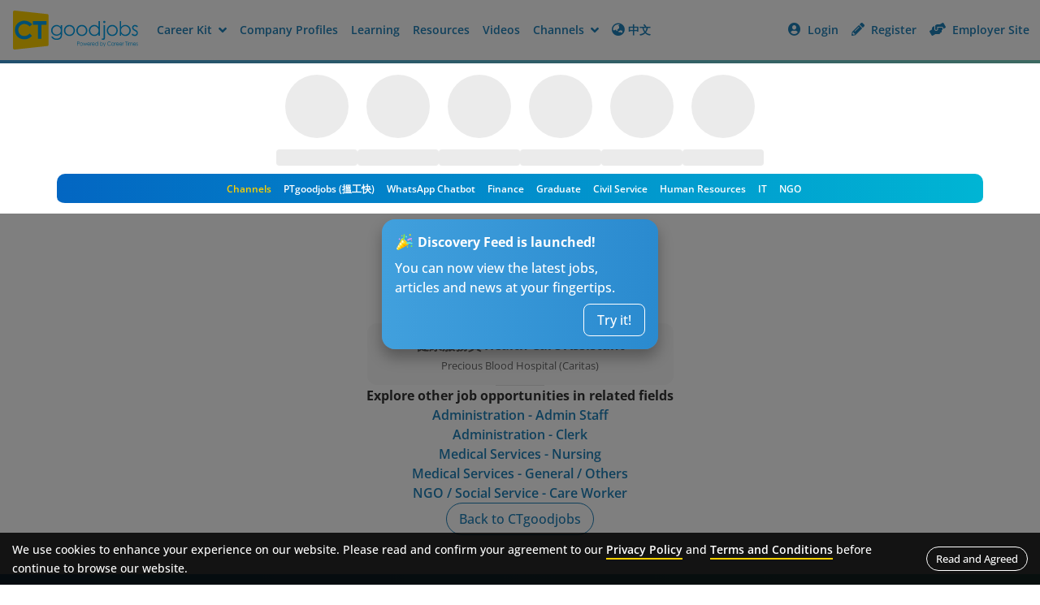

--- FILE ---
content_type: application/javascript; charset=UTF-8
request_url: https://jobs.ctgoodjobs.hk/_next/static/chunks/5384-67b643f0fb63e9a2.js
body_size: 5414
content:
"use strict";(self.webpackChunk_N_E=self.webpackChunk_N_E||[]).push([[5384,2196],{82196:function(e,t,s){s.r(t),s.d(t,{default:function(){return F}});var r=s(57437),a=s(2265),o=s(65866),i=s(68720),l=()=>{let e=()=>(0,r.jsx)("span",{className:"Toastify__close-button",children:(0,r.jsx)(i.JO,{icon:"eva:close-outline"})}),t=(0,o.vU)({enter:"custom-toastify-animated Toastify__slide-enter--bottom-center",exit:"custom-toastify-animated animated-fade-out"});return{toastHandler:(e,t)=>{(0,o.Am)(e)},ToastContainerWrapper:()=>(0,r.jsx)(o.Ix,{position:"bottom-center",autoClose:3e3,hideProgressBar:!0,newestOnTop:!1,closeOnClick:!0,rtl:!1,pauseOnFocusLoss:!0,draggable:!1,pauseOnHover:!0,transition:t,theme:"colored",closeButton:e}),CloseButton:e,FadeOut:t}},n=s(30513),c=s(38742),d=s(19994),m=s(49202),h=()=>{let{language:e,dictionary:t}=(0,m.E)(e=>({language:e.language,dictionary:e.dictionary})),s=(0,c.gG)(["footer"],t,e);return(0,r.jsx)(r.Fragment,{children:(0,r.jsx)("div",{className:"copyright",children:(0,r.jsx)("div",{className:"container",children:(0,r.jsxs)("div",{className:"d-flex flex-column flex-xl-row justify-content-between",children:[(0,r.jsxs)("div",{className:"text-center order-2 order-xl-1 copyright__text",children:[(0,d.WU)(s("Footer.CopyRightCT","footer"),new Date().getFullYear()),(0,r.jsx)("br",{className:"d-md-none"})," ",s("Footer.CopyRight","footer")]}),(0,r.jsxs)("ul",{className:"d-flex justify-content-center order-1 order-xl-2 mb-xl-0 mb-3 no-style copyright__link",children:[(0,r.jsx)("li",{className:"ms-0 ms-md-3",children:(0,r.jsx)("a",{href:"".concat(n.H,"/sitemap"),children:s("Footer.Sitemap","footer")})}),(0,r.jsx)("li",{className:"ms-2 ms-md-3",children:(0,r.jsx)("a",{href:"".concat(n.H,"/faq"),children:s("Footer.FAQ","footer")})}),(0,r.jsx)("li",{className:"ms-2 ms-md-3",children:(0,r.jsx)("a",{href:"".concat(n.H,"/privacy-policy"),children:s("Footer.PrivacyPolicy","footer")})}),(0,r.jsx)("li",{className:"ms-2 ms-md-3",children:(0,r.jsx)("a",{href:"".concat(n.H,"/terms-conditions"),children:s("Footer.TermsConditions","footer")})})]})]})})})})},u=()=>{let{language:e,dictionary:t}=(0,m.E)(e=>({language:e.language,dictionary:e.dictionary})),s=(0,c.gG)(["footer"],t,e);return(0,r.jsxs)("div",{className:"copyright__bottom",children:[(0,r.jsxs)("div",{className:"text-center order-2 order-xl-1 copyright__text",children:[(0,d.WU)(s("Footer.CopyRightCT","footer"),new Date().getFullYear()),(0,r.jsx)("br",{className:"d-sm-none"})," ",s("Footer.CopyRight","footer")]}),(0,r.jsxs)("ul",{className:"order-1 order-xl-2 no-style copyright__link",children:[(0,r.jsx)("li",{children:(0,r.jsx)("a",{href:"".concat(n.H,"/sitemap"),children:s("Footer.Sitemap","footer")})}),(0,r.jsx)("li",{children:(0,r.jsx)("a",{href:"".concat(n.H,"/faq"),children:s("Footer.FAQ","footer")})}),(0,r.jsx)("li",{children:(0,r.jsx)("a",{href:"".concat(n.H,"/privacy-policy"),children:s("Footer.PrivacyPolicy","footer")})}),(0,r.jsx)("li",{children:(0,r.jsx)("a",{href:"".concat(n.H,"/terms-conditions"),children:s("Footer.TermsConditions","footer")})})]})]})},g=s(50535),p=()=>(0,r.jsxs)("div",{className:"copyright__logo",children:[(0,r.jsx)("div",{className:"logo",children:(0,r.jsx)("a",{href:n.H,title:"CTgoodjobs.hk",children:(0,r.jsx)("img",{src:"/_next/static/media/ct-logo-w.44db2a90.svg",height:"40",alt:"CTgoodjobs.hk"})})}),(0,r.jsxs)("div",{className:"members-of",children:[(0,r.jsx)("span",{children:"A member of"}),(0,r.jsx)("a",{href:"http://www.hk2a.com/index.php",target:g.$,rel:"noreferrer",title:"The Hong Kong Advertisers Association",children:(0,r.jsx)("img",{src:"/_next/static/media/hk2a@2x.ab2f8b79.png",height:"40",alt:"The Hong Kong Advertisers Association"})}),(0,r.jsx)("a",{href:"http://www.caringcompany.org.hk",target:g.$,rel:"noreferrer",title:"Caring Company",children:(0,r.jsx)("img",{src:"".concat(n._$,"/images/general/caring-company@2x.png"),height:"40",alt:"Caring Company"})})]})]}),b=()=>(0,r.jsxs)("div",{className:"order-1 order-xl-2 copyright__socialmedia",children:[(0,r.jsxs)("ul",{className:"no-style mobileapp",children:[(0,r.jsx)("li",{children:(0,r.jsx)("a",{href:"".concat(n.H,"/cp/ct-app-ctapp-itunes"),rel:"noreferrer",target:g.$,title:"Download CTgoodjobs App on App Store",children:(0,r.jsx)("img",{src:"/_next/static/media/appstore@2x.554da978.png",height:"40",alt:"App Store"})})}),(0,r.jsx)("li",{children:(0,r.jsx)("a",{href:"".concat(n.H,"/cp/ct-app-ctapp-google-play"),rel:"noreferrer",target:g.$,title:"Download CTgoodjobs App on Google Play",children:(0,r.jsx)("img",{src:"/_next/static/media/googleplay@2x.adf678b5.png",height:"40",alt:"Google Play"})})}),(0,r.jsx)("li",{className:"d-none d-sm-flex",children:(0,r.jsx)("a",{href:"".concat(n.H,"/cp/ctapp.asp?source=FooterQRcode"),rel:"noreferrer",target:g.$,title:"Download CTgoodjobs App",children:(0,r.jsx)("img",{src:"".concat(n._$,"/images/general/ctapp-qr-s.png"),height:"80",alt:"CTgoodjobs App QR Code"})})})]}),(0,r.jsxs)("ul",{className:"no-style socialmedia",children:[(0,r.jsx)("li",{children:(0,r.jsx)("a",{href:"https://www.facebook.com/CTgoodjobs/",rel:"noreferrer",target:g.$,className:"iconBtn iconBtn--round",title:"Follow us on Facebook",children:(0,r.jsx)("i",{className:"fab fa-facebook-f"})})}),(0,r.jsx)("li",{children:(0,r.jsx)("a",{href:"https://www.instagram.com/ctgoodjobs_hk/",rel:"noreferrer",target:g.$,className:"iconBtn iconBtn--round",title:"Follow us on Instagram",children:(0,r.jsx)("i",{className:"fab fa-instagram"})})}),(0,r.jsx)("li",{children:(0,r.jsx)("a",{href:"https://www.linkedin.com/company/ctgoodjobs-hk/",rel:"noreferrer",target:g.$,className:"iconBtn iconBtn--round",title:"Follow us on LinkedIn",children:(0,r.jsx)("i",{className:"fab fa-linkedin-in"})})}),(0,r.jsx)("li",{children:(0,r.jsx)("a",{href:"https://www.youtube.com/careertimes/",rel:"noreferrer",target:g.$,className:"iconBtn iconBtn--round",title:"Follow us on Youtube",children:(0,r.jsx)("i",{className:"fab fa-youtube"})})})]})]}),x=()=>(0,r.jsx)("div",{className:"copyright",children:(0,r.jsxs)("div",{className:"container-lg",children:[(0,r.jsxs)("div",{className:"copyright__top",children:[(0,r.jsx)(p,{}),(0,r.jsx)(b,{})]}),(0,r.jsx)(u,{})]})}),f=s(85405),j=e=>{let{title:t,link:s,linkTarget:a}=e,{language:o,dictionary:i}=(0,m.E)(e=>({language:e.language,dictionary:e.dictionary})),l=(0,c.gG)(["footer"],i,o);return(0,r.jsx)("li",{children:(0,r.jsx)("a",{href:s,target:null!=a?a:"_self",children:l(t,"footer")})})},y=e=>{let{siteMap:t}=e,{language:s,dictionary:o}=(0,m.E)(e=>({language:e.language,dictionary:e.dictionary})),i=(0,c.gG)(["footer"],o,s),[l,n]=(0,a.useState)(!1);return(0,r.jsxs)("div",{className:"col",children:[(0,r.jsxs)("a",{className:"sitemap__colheader",role:"button","aria-expanded":l,"aria-controls":t.siteCSSId,onClick:()=>n(!l),children:[i(t.siteHeader,"footer"),(0,r.jsx)("i",{className:"fas fa-chevron-down sitemap__colheader__arrow"})]}),(0,r.jsx)(f.Z,{in:l,children:(0,r.jsx)("ul",{className:"d-lg-block no-style sitemap__submenu  ",id:t.siteCSSId,children:t.siteInfo.map((e,t)=>(0,r.jsx)(j,{title:e.title,link:e.link,linkTarget:e.linkTarget},t))})})]})};let v=[{siteMap:{siteCSSId:"f-jobseeker-submenu",siteInfo:[{title:"Footer.FindJobs",link:n.H},{title:"Footer.BrowseJobs",link:n.H+"/browse-jobs/job-function.asp"},{title:"Footer.UploadCV",link:n.H+"/account/cv/"},{title:"Footer.JobAlert",link:n.H+"/account/job-alert/"},{title:"Footer.PopularSearches",link:n.Mz+"/popular-keyword/"}],siteHeader:"Footer.Header.JobSeekers"}},{siteMap:{siteCSSId:"f-cemployer-submenu",siteInfo:[{title:"Footer.PostJob",link:n.Ib,linkTarget:g.$},{title:"Footer.SearchCandidates",link:n.Ib,linkTarget:g.$},{title:"Footer.AdvertiseWithUs",link:n.Ib,linkTarget:g.$}],siteHeader:"Footer.Header.Employers"}},{siteMap:{siteCSSId:"f-careerkit-submenu",siteInfo:[{title:"Footer.CareerMove",link:n.wo+"/CareerMove/",linkTarget:g.$},{title:"Footer.SalaryCheck",link:n.wo+"/salarycheck/",linkTarget:g.$},{title:"Footer.UsefulInfo",link:n.Ti+"/useful-info"}],siteHeader:"Footer.Header.CareerKit"}},{siteMap:{siteCSSId:"f-learning-submenu",siteInfo:[{title:"Footer.FindCourses",link:n.wo+"/learning",linkTarget:g.$},{title:"Footer.CareerDevelopment",link:n.wo+"/Learning/Career",linkTarget:g.$},{title:"Footer.LearningInsight",link:n.H+"/article/category/1296/%E9%80%B2%E4%BF%AE%E6%94%BB%E7%95%A5"},{title:"Footer.AdvertiseCourse",link:n.H+"/learning-cms/"}],siteHeader:"Footer.Header.Learning"}},{siteMap:{siteCSSId:"f-resources-submenu",siteInfo:[{title:"Footer.CareerNews",link:n.Ti+"/article/category/1339/%E8%81%B7%E5%A0%B4%E6%96%B0%E8%81%9E/",linkTarget:g.$},{title:"Footer.CareerStories",link:n.Ti+"/article/category/1227/%e8%81%b7%e5%a0%b4%e6%95%85%e4%ba%8b/",linkTarget:g.$},{title:"Footer.CareerAdvice",link:n.Ti+"/article/category/1230/%e8%81%b7%e5%a0%b4%e8%b2%bc%e5%a3%ab/",linkTarget:g.$},{title:"Footer.CareerGossips",link:n.Ti+"/article/category/1351/%E8%81%B7%E5%A0%B4%E5%85%AB%E5%8D%A6/",linkTarget:g.$},{title:"Footer.CareerGuide",link:n.Ti+"/article/career-guide/1285/%e6%b1%82%e8%81%b7%e6%8c%87%e5%8d%97/",linkTarget:g.$},{title:"Footer.IndustryFocus",link:n.Ti+"/article/industry/",linkTarget:g.$},{title:"Footer.UsefulInfo",link:n.Ti+"/useful-info/",linkTarget:g.$},{title:"Footer.Columnist",link:n.Ti+"/columnist/",linkTarget:g.$}],siteHeader:"Footer.Header.Resources"}},{siteMap:{siteCSSId:"f-community-submenu",siteInfo:[{title:"Footer.CivilService",link:n.MP,linkTarget:g.$},{title:"Footer.Finance",link:n.LN,linkTarget:g.$},{title:"Footer.Graduate",link:n.dS,linkTarget:g.$},{title:"Footer.HumanResources",link:n.Ib,linkTarget:g.$},{title:"Footer.IT",link:n.Hf,linkTarget:g.$},{title:"Footer.NGO",link:n.JX,linkTarget:g.$},{title:"Footer.Ptgoodjobs",link:n.UX,linkTarget:g.$},{title:"Footer.PtgoodjobsWhatsApp",link:n.JH,linkTarget:g.$}],siteHeader:"Footer.Header.Communities"}},{siteMap:{siteCSSId:"f-about-submenu",siteInfo:[{title:"Footer.AboutCT",link:n.H+"/about-ctgoodjobs/"},{title:"Footer.HKETGroup",link:n.H+"/hket-group/"},{title:"Footer.CareerWithUs",link:"".concat(n.Mz,"/jobs?company_id=00024236")},{title:"Footer.ContactUs",link:n.H+"/contact-us/"},{title:"Footer.EventsPromotions",link:n.H+"/events/"}],siteHeader:"Footer.Header.AboutUs"}}];var k=()=>(0,r.jsx)("div",{className:"sitemap",children:(0,r.jsx)("div",{className:"container-lg",children:(0,r.jsx)("div",{className:"row flex-column flex-lg-row",children:v.map(e=>(0,r.jsx)(y,{siteMap:e.siteMap},e.siteMap.siteCSSId))})})}),F=e=>{let{ToastContainerWrapper:t}=l(),s=e.isSimpleFooter||e.hasSiteMap?"no-print":"landing-footer";return(0,r.jsxs)(r.Fragment,{children:[(0,r.jsxs)("footer",{className:s,children:[e.hasSiteMap?(0,r.jsx)(k,{}):(0,r.jsx)(r.Fragment,{}),e.isSimpleFooter?(0,r.jsx)(h,{}):(0,r.jsx)(r.Fragment,{children:(0,r.jsx)(x,{})})]}),t()]})}},82534:function(e,t,s){var r=s(57437),a=s(68523),o=s(21442),i=s(2265);t.default=e=>{let{region:t}=e,[s,l]=(0,i.useState)(!1),n=()=>{let e=document.documentElement.scrollTop;e>300?l(!0):e<=300&&l(!1)},c=()=>{window.scrollTo({top:0,behavior:"smooth"}),(0,a.g9)(void 0,"click",t,(0,o.Z)("back-top"),"","")};return((0,i.useEffect)(()=>{window.addEventListener("scroll",n)},[]),"job-list"==t)?(0,r.jsx)(r.Fragment,{children:(0,r.jsx)("a",{href:void 0,className:"page-scroll sticky-back-to-top ".concat(s?"on":""),onClick:c,children:(0,r.jsx)("i",{className:"fas fa-chevron-up"})})}):(0,r.jsx)(r.Fragment,{children:(0,r.jsx)("a",{href:void 0,className:"page-scroll sticky-back-to-top blue ".concat(s?"pinned show":""),onClick:c,children:(0,r.jsx)("i",{className:"fas fa-chevron-up"})})})}},72376:function(e,t,s){s.r(t),s.d(t,{default:function(){return N}});var r=s(57437),a=s(2265),o=s(76827),i=s(38742),l=s(49202),n=s(30513),c=s(50535),d=s(41208);s(92119);var m=s(68523),h=()=>{let{language:e,dictionary:t}=(0,l.E)(e=>({language:e.language,dictionary:e.dictionary})),s=(0,i.gG)(["menu"],t,e),[h,u]=(0,a.useState)(!0),g=[{href:n.UX,target:"_self",translationKey:"NavBar.Communities_Ptgoodjobs_DF",cssClass:"channel-pt"},{href:n.JH,target:"_self",translationKey:"NavBar.Communities_PtgoodjobsWhatsApp_DF",cssClass:"channel-chatbot"},{href:n.LN,target:c.$,translationKey:"NavBar.Communities_Finance",cssClass:"channel-finance"},{href:n.dS,target:c.$,translationKey:"NavBar.Communities_Graduate",cssClass:"channel-graduate"},{href:n.MP,target:"_self",translationKey:"NavBar.Communities_CivilService",cssClass:"channel-civil"},{href:n.Ib,target:c.$,translationKey:"NavBar.Communities_HumanResources",cssClass:"channel-hr"},{href:n.Hf,target:c.$,translationKey:"NavBar.Communities_IT",cssClass:"channel-it"},{href:n.JX,target:c.$,translationKey:"NavBar.Communities_NGO",cssClass:"channel-ngo"}];return(0,a.useEffect)(()=>{setTimeout(()=>{u(!1)},100)},[]),(0,r.jsx)(r.Fragment,{children:(0,r.jsx)("div",{className:"sb-shortcut-wrapper channels-wrapper no-print",id:"sb-channels-wrapper",children:(0,r.jsx)("div",{className:"container",children:(0,r.jsx)(o.tq,{slidesPerView:"auto",spaceBetween:15,className:"swiper-channels-shortcut",children:(0,r.jsx)("div",{className:"swiper-wrapper",children:h?(0,r.jsx)("div",{style:{height:"15px"},children:(0,r.jsx)(d.Z,{})}):(0,r.jsxs)(r.Fragment,{children:[(0,r.jsx)(o.o5,{children:(0,r.jsx)("div",{className:"wrapper-sec-name channels-sec-name",children:s("NavBar.Channels","menu")})},"title"),g.map((e,t)=>(0,r.jsx)(o.o5,{children:(0,r.jsx)("a",{href:e.href,className:"channel-name ".concat(e.cssClass),target:e.target,onClick:t=>{(0,m.g9)(t,"click","discovery-feed","channel-bar",e.cssClass)},children:s(e.translationKey,"menu")})},t))]})})})})})})},u=s(93466),g=s(87322);let p={getAllBubbles:async()=>{let e=await g.H.getClientStaticHeaders(""),t=await fetch(n.yx+"/story/bubbles",{method:"GET",headers:e});return await t.json()}};var b=e=>{let{item:t,itemIdx:s}=e,{language:a}=(0,l.E)(e=>({language:e.language})),o="".concat(n.sF,"/stories/").concat(t.bubble.storyType.nameForUrl),i=a.includes("zh")?t.bubble.storyType.nameChi:t.bubble.storyType.name;return(0,r.jsx)(r.Fragment,{children:(0,r.jsxs)("a",{href:o,className:"sb-item ".concat(t.bubble.hasUnviewed?"unread":""),target:"_blank",id:"sb-item-".concat(s),onClick:e=>{(0,m.g9)(e,"click","discovery-feed","story-bubble",t.bubble.storyType.id)},children:[(0,r.jsx)("div",{className:"sb-avator-bg",children:(0,r.jsx)("div",{className:"sb-avator",style:{backgroundImage:"url(".concat(t.bubble.storyType.icon,")")}})}),(0,r.jsx)("div",{className:"sb-title line-clamp-2",children:i})]})})};let x=()=>(0,r.jsx)(r.Fragment,{children:(0,r.jsxs)("div",{className:"sb-item sb-item-skeleton",children:[(0,r.jsx)(d.Z,{circle:!0,className:"sb-circle-skeleton"}),(0,r.jsx)("div",{className:"sb-title line-clamp",children:(0,r.jsx)(d.Z,{className:"sb-title-skeleton"})})]})});var f=()=>(0,r.jsx)(r.Fragment,{children:(0,r.jsx)("div",{className:"sb-wrapper-skeleton",children:[...Array(6)].map((e,t)=>(0,r.jsx)(x,{},t))})});let j=e=>(e.sort((e,t)=>e.bubble.hasUnviewed&&!t.bubble.hasUnviewed?-1:!e.bubble.hasUnviewed&&t.bubble.hasUnviewed?1:e.bubble.stories.length>0?t.bubble.stories.length>0?Date.parse(t.bubble.stories[0].postDate)-Date.parse(e.bubble.stories[0].postDate):1:t.bubble.stories.length>0?-1:0),e);var y=s(71423),v=()=>{let{language:e,dictionary:t}=(0,l.E)(e=>({language:e.language,dictionary:e.dictionary})),s=(0,i.gG)(["menu"],t,e),[n,c]=(0,a.useState)([]),[d,h]=(0,a.useState)(!0),{scrollTop:g}=(0,y.Z)({}),[x,v]=(0,a.useState)(0),k=async()=>{try{let e=await p.getAllBubbles();if(null!=e.data&&1===e.statusCode)return e.data;return null}catch(e){return console.error("".concat(new Date().toISOString()," getAllBubblesApi: "),e),null}};return(0,a.useEffect)(()=>{k().then(e=>{if(e&&e.total>0){c(j(e.bubbles));let t=document.getElementById("page-body");t&&t.classList.add("hvstory"),h(!1)}})},[]),(0,a.useEffect)(()=>{let e=document.getElementById("sb-wrapper"),t=document.getElementById("filter-container"),s=document.querySelector(".swiper-navbar-shortcut");if(e){if(t){null==t||t.classList.add("on");return}g<=180?(e.classList.remove("on"),null==s||s.classList.remove("hide")):g>x?(e.classList.remove("on"),null==s||s.classList.remove("hide")):(e.classList.add("on"),null==s||s.classList.add("hide")),v(g)}},[g]),(0,r.jsx)(r.Fragment,{children:(0,r.jsxs)("div",{className:"sb-wrapper no-print",id:"sb-wrapper",children:[(0,r.jsx)("div",{className:"sb-wrapper-title",children:s("DiscoveryFeed.Title","menu")}),(0,r.jsx)("div",{className:"sb-component",children:(0,r.jsx)("div",{className:"container",children:d?(0,r.jsx)(f,{}):(0,r.jsxs)(o.tq,{modules:[u.W_],slidesPerView:"auto",spaceBetween:5,navigation:{nextEl:".swiper--next-sb-btn .swiper--control-btn",prevEl:".swiper--prev-sb-btn .swiper--control-btn"},breakpoints:{520:{spaceBetween:15},992:{spaceBetween:30}},className:"swiper--sb",children:[(0,r.jsx)("div",{className:"swiper-wrapper",children:n.map((e,t)=>(0,r.jsx)(o.o5,{children:(0,r.jsx)(b,{item:e,itemIdx:t})},e.bubble.storyType.id+"-"+t))}),(0,r.jsx)("div",{className:"swiper--prev-sb-btn",onClick:e=>{(0,m.g9)(e,"click","discovery-feed","story-bubble","swipe-prev")},children:(0,r.jsx)("div",{className:"swiper--control-btn",children:(0,r.jsx)("i",{className:"fa fa-chevron-left"})})}),(0,r.jsx)("div",{className:"swiper--next-sb-btn",onClick:e=>{(0,m.g9)(e,"click","discovery-feed","story-bubble","swipe-next")},children:(0,r.jsx)("div",{className:"swiper--control-btn",children:(0,r.jsx)("i",{className:"fa fa-chevron-right"})})})]})})})]})})},k=s(64131),F=s(68720),w=e=>{let{language:t,dictionary:s}=(0,l.E)(e=>({language:e.language,dictionary:e.dictionary})),o=(0,i.gG)(["menu"],s,t),[c,d]=(0,a.useState)(!1),h=e=>{k.Z.set("discoveryLaunchPopupClose","Y",{domain:n.xz,expires:365}),(0,m.g9)(e,"click","discovery-feed","discovery-promote","btn-close"),p(!1)},u=e=>{k.Z.set("discoveryLaunchPopupClose","Y",{domain:n.xz,expires:365}),(0,m.g9)(e,"click","discovery-feed","discovery-promote","blank-area-close"),p(!1)},g=e=>{k.Z.set("discoveryLaunchPopupClose","Y",{domain:n.xz,expires:365}),(0,m.g9)(e,"click","discovery-feed","discovery-promote","btn-try"),p(!1);let t=document.getElementById("sb-item-0");t&&t.click()},p=e=>{let t=k.Z.get("discoveryLaunchPopupClose"),s=document.getElementById("root-body"),r=document.getElementById("bg-overlay-discovery"),a=document.getElementById("sb-wrapper"),o=document.getElementById("sb-channels-wrapper");s&&r&&a&&o&&(e?t&&"Y"==t||(d(!0),r.classList.add("on"),a.classList.add("focus"),o.classList.add("focus"),s.style.overflow="hidden"):(d(!1),r.classList.remove("on"),a.classList.remove("focus"),o.classList.remove("focus"),s.style.removeProperty("overflow")))};return(0,a.useEffect)(()=>{if(c)(0,m.g9)(void 0,"impression","discovery-feed","discovery-promote",""),setTimeout(()=>{let e=document.getElementById("popup-ctmsg-launch-close");e&&e.setAttribute("disabled","true")},800);else{let e=document.getElementById("popup-ctmsg-launch-close");e&&e.removeAttribute("disabled")}},[c]),(0,a.useEffect)(()=>{RegExp("Googlebot|facebookexternalhit|FB_IAB/FB4A;FBAV|WhatsApp|Chrome-Lighthouse|Google-InspectionTool|Storebot-Google|GoogleOther|APIs-Google|AdsBot-Google|Mediapartners-Google|FeedFetcher-Google|GoogleProducer|Google-Read-Aloud|Google-Site-Verification").test(e.userAgent)||p(!0)},[]),(0,r.jsxs)(r.Fragment,{children:[(0,r.jsx)("div",{className:"bg-overlay",id:"bg-overlay-discovery",onClick:e=>u(e)}),c&&(0,r.jsx)("div",{className:"popup-msg-launch popup-story-launch on",id:"popup-story-launch",children:(0,r.jsxs)("div",{className:"msg--launch-popup msg--launch-arrow-tc",children:[(0,r.jsxs)("div",{className:"msg--launch-head",children:[(0,r.jsxs)("h5",{children:[(0,r.jsx)("img",{src:"/images/message/ic-celebrate.svg",className:"popup-msg-icon",alt:"celebrate"})," ",o("DiscoveryFeed.Popup.Title","menu")]}),(0,r.jsx)("div",{className:"btn-close-cta",onClick:e=>h(e),children:(0,r.jsx)(F.JO,{icon:"system-uicons:cross"})})]}),(0,r.jsx)("div",{className:"msg--launch-body",children:o("DiscoveryFeed.Popup.Desc","menu")}),(0,r.jsx)("div",{className:"msg--launch-footer",children:(0,r.jsx)("button",{className:"btn btn--outline-white msg--launch-close",onClick:e=>g(e),style:{pointerEvents:"auto"},children:o("DiscoveryFeed.Popup.Ok","menu")})})]})})]})},N=e=>(0,r.jsx)(r.Fragment,{children:(0,r.jsxs)(r.Fragment,{children:[(0,r.jsx)(v,{}),(0,r.jsx)(h,{}),(0,r.jsx)(w,{userAgent:e.userAgent})]})})},21442:function(e,t){t.Z=(e,t)=>{let s=e;return t&&(s=e+"-applied"),s}}}]);